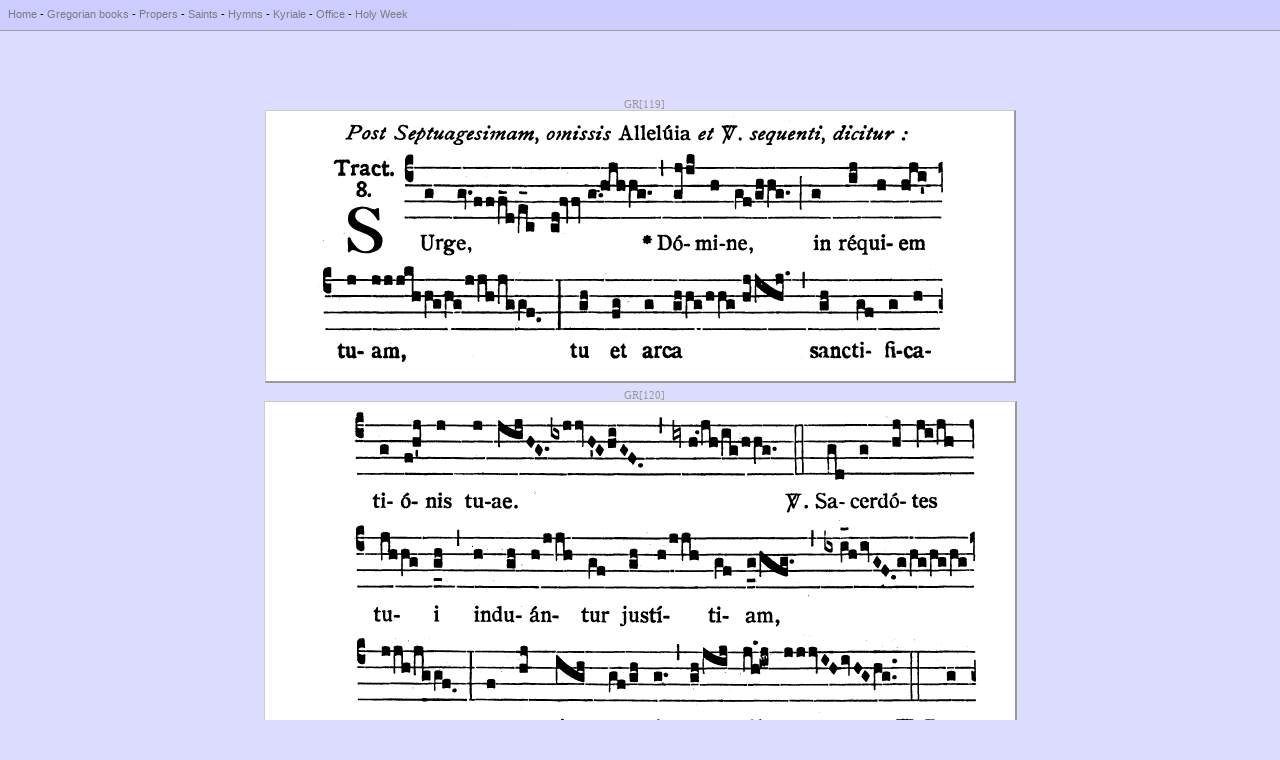

--- FILE ---
content_type: text/html
request_url: http://www.gregorianbooks.com/p.php?p=GR%5B119%5D%7C0%7C836%7C748%7C270,GR%5B120%5D%7C0%7C100%7C750%7C672
body_size: 1017
content:
<html>
<head>
<link rel="icon" type="image/png" href="img/ico/z16.png">
<link rel="stylesheet" type="text/css" href="gregorian.css">

<title>GR[119]</title>
<meta http-equiv="Content-Type" content="text/html;charset=UTF-8">

<style type="text/css" media="screen">
.invisible_when_on_screen {display:none;}
</style>
<style type="text/css" media="print">
body                      {background-color:#FFFFFF}
.invisible_when_printed   {display:none;}/*height:0px;max-height:0px;border:0px;padding:0px;margin:0px;}*/
</style>

<style type="text/css">
body {background:#DDDDFF;font-family:Arial,Verdana,Calibri;}

a       {color:#777777;text-decoration:none;}
a:hover {color:#777777;text-decoration:underline;}


.img0
{
  border-left:  0px solid #CCCCCC;
  border-top:   0px solid #CCCCCC;
  
  border-right: 1px solid #999999;
  border-bottom:1px solid #999999;
}

.img1
{
  border-left:  1px solid #CCCCCC;
  border-top:   1px solid #CCCCCC;
  
  border-right: 2px solid #999999;
  border-bottom:2px solid #999999;
}

.img2
{
  border-left:  1px solid #CCCCCC;
  border-top:   1px solid #CCCCCC;
  
  border-right: 1px solid #999999;
  border-bottom:1px solid #999999;
}

.translation_p
{
  color:#113377;
  background-color:#FFFFFF;
  font-family:Arial,Verdana,Calibri;
  font-size:0.9em;
  text-align:center;
  margin:100px;
}

table.table_mp3_list tr:hover
{
  background:#AAFFAA; 
}

iframe, object
{
  /*border:1px transparent solid;*/
  margin:1px;
}

object#dewplayer-vol
{
  /*background-color:#007700:*/
  /*border-bottom:1px solid #007700;
  border-right: 1px solid #007700;*/
}
</style>

</head>

<body>

<div class="invisible_when_printed">
<div class="top_menu2">
  <a href="home.html">Home</a>
- <a href="gregorian_books.html">Gregorian books</a>
- <a href="propers.html">Propers</a>
- <a href="saints.html">Saints</a>
- <a href="hymns.html">Hymns</a>
- <a href="kyriale.html">Kyriale</a>
- <a href="office.html">Office</a>
- <a href="holy_week.html">Holy Week</a>
<!--- <a href="neumes.html">Neumes</a>-->
</div>
<br><br>
</div>

<div style="text-align:center;">
<br><br><br>
<a href="lib/click.php?img=GR/gr0847.png"><span class="click_slice">&nbsp;&nbsp;&nbsp;</span></a><a href="img/book/GR/gr0847.png"><span class="click_slice">GR[119]</span></a><br />
<img class="img1" src="img/b/GR/GR[119]_0_836_748_270.png" width="748" height="270" /><br /><span style="font-size:6px;"><br /></span>
<a href="lib/click.php?img=GR/gr0848.png"><span class="click_slice">&nbsp;&nbsp;&nbsp;</span></a><a href="img/book/GR/gr0848.png"><span class="click_slice">GR[120]</span></a><br />
<img class="img1" src="img/b/GR/GR[120]_0_100_750_672.png" width="750" height="672" /><br /><span style="font-size:6px;"><br /></span>
</div>


</body>
</html>
